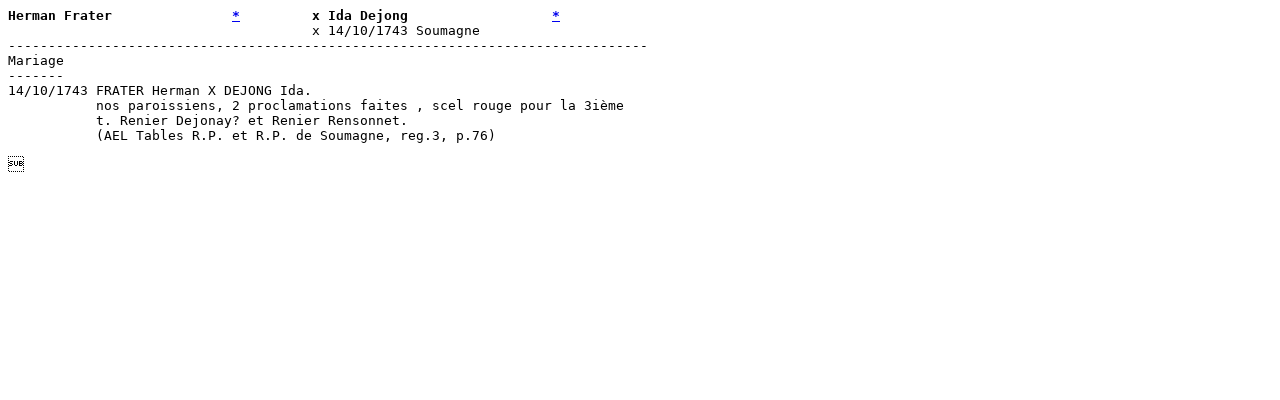

--- FILE ---
content_type: text/html
request_url: https://acomeliau.net/0008025.HTM
body_size: 261
content:
<HTML><HEAD><TITLE>Herman Frater X Ida Dejong</TITLE></HEAD><BODY><PRE>
<B>Herman Frater               <A HREF="03179.HTM">*</A>         x Ida Dejong                  <A HREF="02553.HTM">*</A></B>
                                      x 14/10/1743 Soumagne
--------------------------------------------------------------------------------
Mariage
-------
14/10/1743 FRATER Herman X DEJONG Ida.
           nos paroissiens, 2 proclamations faites , scel rouge pour la 3i�me
           t. Renier Dejonay? et Renier Rensonnet.
           (AEL Tables R.P. et R.P. de Soumagne, reg.3, p.76)
</PRE></BODY></HTML>